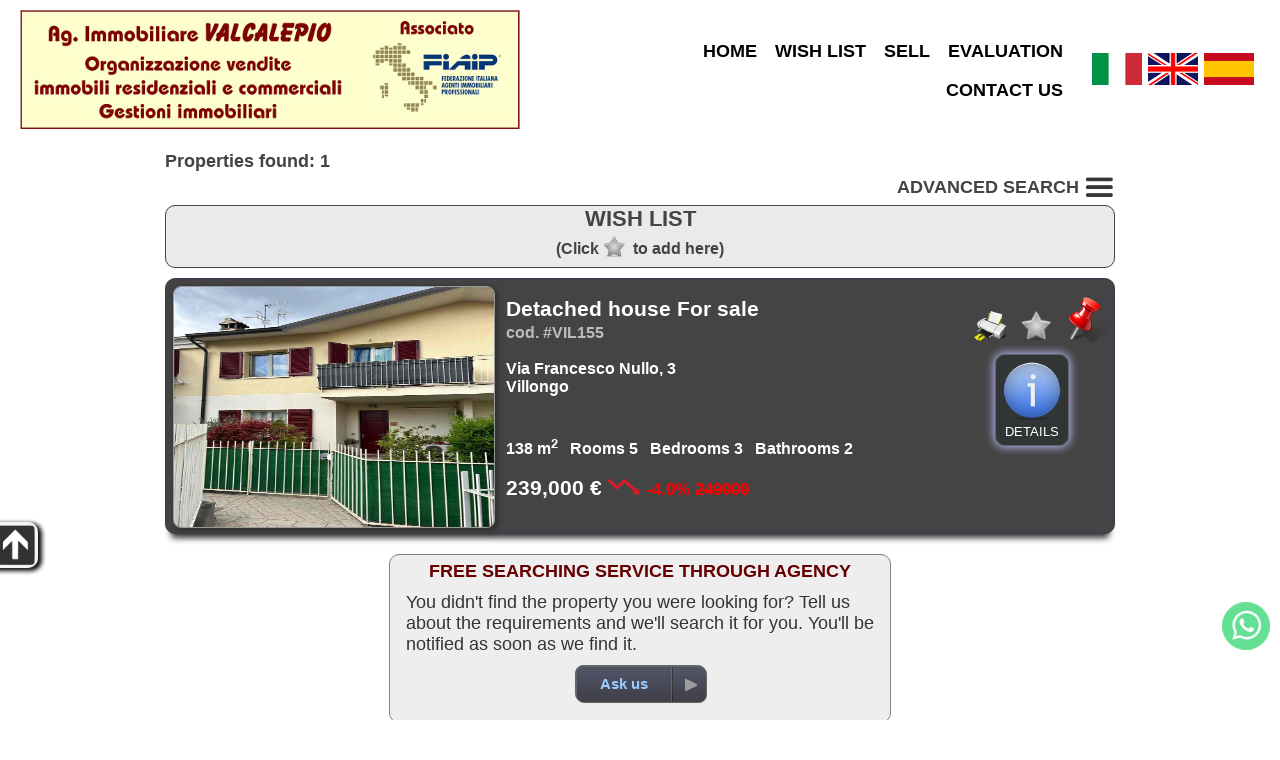

--- FILE ---
content_type: text/html; charset=utf-8
request_url: https://www.agenziavalcalepio.it/for-sale-detached-house-villongo-1254-gb.html
body_size: 6595
content:
<!DOCTYPE html>
<html lang="en">
	<head>
		<title>Detached house Villongo For sale, 138 sm, Bedrooms 3, Bathrooms 2, € 239,000, cod. #VIL155</title>
		<meta http-equiv="Content-Type" content="text/html; charset=utf-8">
		<meta id="viewport" name="viewport" content="width=device-width, initial-scale=1.0, maximum-scale=1.0, user-scalable=0">
		<link rel="stylesheet" type="text/css" href="themes/m1/main.css?v=17">
		<meta property="og:type" content="article">
<meta property="og:url" content="https://www.agenziavalcalepio.it/for-sale-detached-house-villongo-1254-gb.html">
<meta property="og:image" content="https://www.casaperme-gold.it/public/foto/F48000001254_1.jpg">
<meta property="og:title" content="Detached house Villongo For sale, 138 sm, Bedrooms 3, Bathrooms 2, € 239,000, cod. #VIL155">
<meta property="og:description" content="Interesting TERRACED HOUSE of recent construction, with GARDEN, GARAGE and INDEPENDENT ENTRANCE we have in Villongo, in a comfortable residential area away from traffic, near the center. The villa is">
<meta name="description" content="Interesting TERRACED HOUSE of recent construction, with GARDEN, GARAGE and INDEPENDENT ENTRANCE we have in Villongo, in a comfortable residential area away from traffic, near the center. The villa is">
<meta name="twitter:card" content="summary">
<meta name="twitter:creator" content="@casaperme">
		<link rel="stylesheet" href="https://unpkg.com/leaflet@1.9.4/dist/leaflet.css">	</head>
	<body>
		<div id="hdr">
	<div class="row">
		<div id="logo" >
			<a href="https://www.agenziavalcalepio.it/"><img src="img/logo.jpg" alt="Case ed affitti Agenzia Immobiliare Valcalepio Srl, Lago di Iseo, Valcalepio, Franciacorta"></a>		</div>
		<div id="menu">
			<ul>
				<li><a href="https://www.agenziavalcalepio.it/">HOME</a></li><li><a href="cerco.php?wish=1">WISH LIST</a></li><li><a href="vendi.php">SELL</a></li><li><a href="valuta.php">EVALUATION</a></li><li><a href="contatti.php">CONTACT US</a></li>			</ul>
		</div>
		<div id="lngbox"><a href="/index.php?lang=it"><img src="themes/m1/img/flag_it.png" alt="it"></a><a href="/index.php?lang=gb"><img src="themes/m1/img/flag_gb.png" alt="gb"></a><a href="/index.php?lang=es"><img src="themes/m1/img/flag_es.png" alt="es"></a></div>	</div>
</div>		<div id="mapclust"></div>
		<div id="advsrcband" class="band2">
			<div id="advsrc">
				<div id="advsrctit">
					<h1>ADVANCED SEARCH <img class="mnu3bar" src="themes/m1/img/3bar48.png" alt="ADVANCED SEARCH"></h1>
				</div>
				<form id="fsearch" name="fsearch" action="cerco.php">
					<div id="bcontr" class="roundsmall advsrcitmbox">
						<!-- <label id="contr-tit" class="lbltit">Contract</label> -->
						<div id="contrbottom">
							<label id="contrl1"><input id="contr1" name="contr" value="1" checked="checked" type="radio">For sale</label><label id="contrl2"><input id="contr2" name="contr" value="2" type="radio">To rent</label><span class="varbr"></span><label id="contrl3"><input id="contr3" name="contr" value="3" type="radio">Holidays</label>						</div>
					</div>

					<div id="bcat" class="roundsmall advsrcitmbox">
						<label class="lbltit">Category</label>
						<select id="cat" name="cat">
							<option value="0" selected="selected">Residential</option><option value="1" >Commercial</option>						</select>
					</div>

					<div id="btype" class="roundsmall advsrcitmbox">
						<label class="lbltit">Property</label>
						<select id="type" name="type">
							<option value="">Any</option>
							<option value="Stabile/Palazzo">Building</option><option value="Villa/Casa singola">Detached house</option><option value="Appartamento">Flat</option><option value="Garage">Garage</option><option value="Capannone">Industrial/Warehouse</option><option value="Terreno">Land</option><option value="Altro">Other</option><option value="Commerciale">Other commercials</option><option value="Rustico/Casale">Rural/farmhouse</option>						</select>
					</div>

					
					<div id="bcom" class="roundsmall advsrcitmbox">
						<label class="lbltit">City</label>
						<select id="city" name="city">
							<option value="">Any</option>
							<option value="Adrara San Martino">Adrara San Martino</option><option value="Adrara San Rocco">Adrara San Rocco</option><option value="Bolgare">Bolgare</option><option value="Brescia">Brescia</option><option value="Castelli Calepio">Castelli Calepio</option><option value="Castro">Castro</option><option value="Ceresara">Ceresara</option><option value="Chiari">Chiari</option><option value="Credaro">Credaro</option><option value="Erbusco">Erbusco</option><option value="Foresto Sparso">Foresto Sparso</option><option value="Gandosso">Gandosso</option><option value="Grumello del Monte">Grumello del Monte</option><option value="Luzzana">Luzzana</option><option value="Palazzolo sull'Oglio">Palazzolo sull'Oglio</option><option value="Paratico">Paratico</option><option value="Predore">Predore</option><option value="Ranzanico">Ranzanico</option><option value="Romano di Lombardia">Romano di Lombardia</option><option value="Sarnico">Sarnico</option><option value="Telgate">Telgate</option><option value="Viadanica">Viadanica</option><option value="Villongo">Villongo</option>						</select>
					</div>

					

					<div id="bprice" class="roundsmall advsrcitmbox">
						<label id="price-tit" class="lbltit">€</label>
						<label class="md" for="pricefm">Min</label><input type="text" id="pricefm" name="pricefm" value="">
						<label class="md" for="priceto">Max</label><input type="text" id="priceto" name="priceto" value="">
					</div>

					<div id="boccup" class="roundsmall advsrcitmbox">
						<label class="lbltit">Availability</label>
						<select id="occup" name="occup">
							<option value="">Any</option>
							<option value="1">Busy</option><option value="2">Vacant</option><option value="3">Vacant on completion</option><option value="4">Rented</option><option value="5">Bare ownership</option><option value="6">Timeshare</option>						</select>
					</div>

					<div class="endf"></div>

					<div id="bmq" class="roundsmall advsrcitmbox advsrclstbox">
						<label class="lbltit">Surface areas m<sup>2</sup></label>

						<label class="fm md">Property:&nbsp; min						</label><input type="text" id="mqtotf" name="mqtotf" value="">

						<label class="md">max</label><input type="text" id="mqtott" name="mqtott" value=""><br>

						<label class="fm md">Land:&nbsp; min						</label><input type="text" id="mqlandf" name="mqlandf" value="">

						<label class="md">max</label><input type="text" id="mqlandt" name="mqlandt" value=""><br>
					</div>

					<div id="broom" class="roundsmall advsrcitmbox advsrclstbox">
						<label class="lbltit">Rooms</label>

						<label class="fm md">Bedrooms:&nbsp; min						</label><input type="text" id="roombedf" name="roombedf" value="">
						<label class="md">max</label><input type="text" id="roombedt" name="roombedt" value=""><br>

						<label class="fm md">Bathrooms:&nbsp; min						</label><input type="text" id="roombathf" name="roombathf" value="">
						<label class="md">max</label><input type="text" id="roombatht" name="roombatht" value=""><br>

						<label class="fm md">Rooms:&nbsp; min						</label><input type="text" id="roomspacef" name="roomspacef" value="">
						<label class="md">max</label><input type="text" id="roomspacet" name="roomspacet" value=""><br>
					</div>

					<div id="bother" class="roundsmall advsrcitmbox advsrclstbox advsrc-extrah">
						<label class="lbltit">Other features</label>
						<label class="leftfeat md"><input type="checkbox" name="gar" value="1"
							>Garage</label>
						<label class="md"><input type="checkbox" name="pa" value="1"
							>Park. spot</label><br>
						<label class="leftfeat md"><input type="checkbox" name="terrace" value="1"
							>Terrace</label>
						<label class="md"><input type="checkbox" name="new" value="1"
							>Newly built</label><br>
						<label class="leftfeat md"><input type="checkbox" name="lux" value="1"
							>Luxury prop.</label>
						<label class="md"><input type="checkbox" name="asta" value="1"
							>Auction</label>
					</div>

					<div id="advsrcbts" class="roundsmall advsrcitmbox advsrclstbox">
						<div id="gosearch" class="btncss"><span>SEARCH</span></div><br>
						<input id="srcreset" class="btncss" type="button" value="Reset">
					</div>
					<div class="endf"></div>
				</form>
			</div>
		</div>

		<div class="endf"></div>

		<div class="band1-">
			<div id="doc">
				<div id="cnt">
					<div id="lsintro">Properties found: 1</div>
					<div id="opnsrc"><span id="opnsrcbt">ADVANCED SEARCH <img class="mnu3bar" src="themes/m1/img/3bar48.png" alt="ADVANCED SEARCH"></span></div>

					<div id="wishbox" class="roundbox">
						<div id="wishtit">WISH LIST							<div id="wishtip">(Click<img src="themes/m1/img/wishoff.png" alt="">to add here)</div>
						</div>
						<div id="wishscroll">
							<hr class="endf">
						</div>
					</div>
					<div id="wishtarget"></div>

					<div id="results">
							<div id="48000001254" class="estates" data-rifshw="VIL155" data-city="Villongo" data-type="Detached house" data-prc="239,000" data-mq="138">
		<table class="lstb">
			<tr>
				<td class="lsimg lsimg-v2">
					<div class="imgoverimg">
						<img id="mainimg" class="img1" data-src="https://www.casaperme-gold.it/public/foto/F48000001254_1.jpg?1696344574" src="https://www.casaperme-gold.it/public/foto/F48000001254_1.jpg?1696344574" alt="Detached house Villongo #VIL155">
												</div>
				</td>
				<td class="lscnt">
					<div class="lssum1 lssum1-v2"><span class="lssum1-tit">Detached house For sale</span><br><span class="lssum1-cod">cod. #VIL155</span><br><br>Via Francesco Nullo, 3<br>Villongo </div><div class="lssum2 lssum2-v2">138 m<sup>2</sup> &nbsp; Rooms 5 &nbsp; Bedrooms 3 &nbsp; Bathrooms 2 &nbsp; <br><br><span class="lssum2-pz">239,000 € <img src="themes/m1/img/pricedown.png" alt=""> <span class="priceup-perc">-4.0% <span class="priceup-prc">249000</span></span></span></div>				</td>
				<td class="lsop lsop-v2">
					<div class="lsprt"><img src="themes/m1/img/print.png" title="Print or download PDF" alt=""></div>
					<div class="lswsh"><img src="themes/m1/img/wishoff.png" title="Add/remove from the wish list" alt=""></div>
					<div class="lsmrk"><img src="themes/m1/img/pin48.png" title="Mark this position" alt=""></div>
					<div class="lsdtlbt">
						<img src="themes/m1/img/info.png" alt=""><br>Details					</div>
				</td>
			</tr>
		</table>

		<div class="lsdtl">
			<div class="dtldesc">
				<div style="width:100%"><div class="rtkgalbox"><div class="rtkgaltn"><button class="btn btn-md rtkgal-modalclose">X</button><div class="tnwrap"><img src="https://www.casaperme-gold.it/public/foto/F48000001254_1.jpg?1696344574" data-src="https://www.casaperme-gold.it/public/foto/F48000001254_1.jpg?1696344574" alt="For sale Detached house Villongo  #VIL155 n.1"><img src="https://www.casaperme-gold.it/public/foto/F48000001254_2.jpg?1696344574" data-src="https://www.casaperme-gold.it/public/foto/F48000001254_2.jpg?1696344574" alt="For sale Detached house Villongo  #VIL155 n.2"><img src="https://www.casaperme-gold.it/public/foto/F48000001254_3.jpg?1696344574" data-src="https://www.casaperme-gold.it/public/foto/F48000001254_3.jpg?1696344574" alt="For sale Detached house Villongo  #VIL155 n.3"><img src="https://www.casaperme-gold.it/public/foto/F48000001254_4.jpg?1696344574" data-src="https://www.casaperme-gold.it/public/foto/F48000001254_4.jpg?1696344574" alt="For sale Detached house Villongo  #VIL155 n.4"><img src="https://www.casaperme-gold.it/public/foto/F48000001254_5.jpg?1696344574" data-src="https://www.casaperme-gold.it/public/foto/F48000001254_5.jpg?1696344574" alt="For sale Detached house Villongo  #VIL155 n.5"><img src="https://www.casaperme-gold.it/public/foto/F48000001254_6.jpg?1696344574" data-src="https://www.casaperme-gold.it/public/foto/F48000001254_6.jpg?1696344574" alt="For sale Detached house Villongo  #VIL155 n.6"><img src="https://www.casaperme-gold.it/public/foto/F48000001254_7.jpg?1696344574" data-src="https://www.casaperme-gold.it/public/foto/F48000001254_7.jpg?1696344574" alt="For sale Detached house Villongo  #VIL155 n.7"><img src="https://www.casaperme-gold.it/public/foto/F48000001254_8.jpg?1696344574" data-src="https://www.casaperme-gold.it/public/foto/F48000001254_8.jpg?1696344574" alt="For sale Detached house Villongo  #VIL155 n.8"><img src="https://www.casaperme-gold.it/public/foto/F48000001254_9.jpg?1696344574" data-src="https://www.casaperme-gold.it/public/foto/F48000001254_9.jpg?1696344574" alt="For sale Detached house Villongo  #VIL155 n.9"><img src="https://www.casaperme-gold.it/public/foto/F48000001254_10.jpg?1696344574" data-src="https://www.casaperme-gold.it/public/foto/F48000001254_10.jpg?1696344574" alt="For sale Detached house Villongo  #VIL155 n.10"><img src="https://www.casaperme-gold.it/public/foto/F48000001254_11.jpg?1696344574" data-src="https://www.casaperme-gold.it/public/foto/F48000001254_11.jpg?1696344574" alt="For sale Detached house Villongo  #VIL155 n.11"><img src="https://www.casaperme-gold.it/public/foto/F48000001254_12.jpg?1696344574" data-src="https://www.casaperme-gold.it/public/foto/F48000001254_12.jpg?1696344574" alt="For sale Detached house Villongo  #VIL155 n.12"><img src="https://www.casaperme-gold.it/public/foto/F48000001254_13.jpg?1696344574" data-src="https://www.casaperme-gold.it/public/foto/F48000001254_13.jpg?1696344574" alt="For sale Detached house Villongo  #VIL155 n.13"><img src="https://www.casaperme-gold.it/public/foto/F48000001254_14.jpg?1696344574" data-src="https://www.casaperme-gold.it/public/foto/F48000001254_14.jpg?1696344574" alt="For sale Detached house Villongo  #VIL155 n.14"><img src="https://www.casaperme-gold.it/public/foto/F48000001254_15.jpg?1696344574" data-src="https://www.casaperme-gold.it/public/foto/F48000001254_15.jpg?1696344574" alt="For sale Detached house Villongo  #VIL155 n.15"><img src="https://www.casaperme-gold.it/public/foto/P48000001254_1.jpg?1696344574" data-src="https://www.casaperme-gold.it/public/foto/P48000001254_1.jpg?1696344574" alt="For sale Detached house Villongo  #VIL155 n.16"><img src="https://www.casaperme-gold.it/public/foto/P48000001254_2.jpg?1696344574" data-src="https://www.casaperme-gold.it/public/foto/P48000001254_2.jpg?1696344574" alt="For sale Detached house Villongo  #VIL155 n.17"><img src="https://www.casaperme-gold.it/public/foto/P48000001254_3.jpg?1696344574" data-src="https://www.casaperme-gold.it/public/foto/P48000001254_3.jpg?1696344574" alt="For sale Detached house Villongo  #VIL155 n.18"><img src="https://www.casaperme-gold.it/public/foto/P48000001254_4.jpg?1696344574" data-src="https://www.casaperme-gold.it/public/foto/P48000001254_4.jpg?1696344574" alt="For sale Detached house Villongo  #VIL155 n.19"><img src="https://www.casaperme-gold.it/public/foto/P48000001254_5.jpg?1696344574" data-src="https://www.casaperme-gold.it/public/foto/P48000001254_5.jpg?1696344574" alt="For sale Detached house Villongo  #VIL155 n.20"></div></div><div class="rtkgal"><img src="img/1p.gif" alt=""></div></div></div><br>Interesting TERRACED HOUSE of recent construction, with GARDEN, GARAGE and INDEPENDENT ENTRANCE we have in Villongo, in a comfortable residential area away from traffic, near the center. The villa is spread over two floors plus basement, connected by internal stairs and is part of a pretty residential complex from the beginning of 2007. It has all the main requirements for energy efficiency, with underfloor heating, air conditioning, condensing boiler, overcoat insulation and double windows resulting in class B. The villa is accessed through two entrances, an independent pedestrian, which opens onto the private garden and a common carriageway, which leads to the boxes in the basement. The plan of the villa sees on the ground floor the living area with entrance, open-space living room with open kitchen, fireplace and a bathroom with shower; going outside welcomes us to a beautiful garden of easy maintenance, enriched with shaded pergola for a delicious extra outdoor dining area. Going up to the first floor we find the 3 bedrooms, of which two with balcony plus a bathroom with bathtub. The basement includes a laundry room, a storage room and a garage; arriving by car in the garage, you enter directly into the house in all practicality and total confidentiality.
The general conditions are excellent and the area is very comfortable, a stone's throw from shops, sports and medical facilities, services and public transport, everything is at hand, even just walking out. In just 5 minutes you reach Sarnico, on Lake Iseo, with its tourist attractions. Call us! we are at your disposal for info or to make an appointment!			</div>
			<div class="dtltb">
				<div class="dtr"><div class="dtdl">Garden/Land:</div><div class="dtdv">65 m<sup>2</sup></div><div class="dtdl">Balconies:</div><div class="dtdv">6 m<sup>2</sup></div><div class="dtdl">Garage:</div><div class="dtdv">30 m<sup>2</sup></div></div><div class="dtr"><div class="dtdl">Parking spot:</div><div class="dtdv">Yes</div><div class="dtdl">Independent heating:</div><div class="dtdv">Yes</div><div class="dtdl">Heating device:</div><div class="dtdv">Boiler</div></div><div class="dtr"><div class="dtdl">Heating fuel:</div><div class="dtdv">Gas</div><div class="dtdl">Heat diffusion:</div><div class="dtdv">Radiant floor</div><div class="dtdl">Air conditioning:</div><div class="dtdv">Independent</div></div><div class="dtr"><div class="dtdl">Fireplace:</div><div class="dtdv">Yes</div><div class="dtdl">Window frames:</div><div class="dtdv">Metal</div><div class="dtdl">Glazing:</div><div class="dtdv">Double</div></div><div class="dtr"><div class="dtdl">Orientation:</div><div class="dtdv">South-west</div><div class="dtdl">Kitchen:</div><div class="dtdv">Kitchen-diner</div><div class="dtdl">Cellar:</div><div class="dtdv">Yes</div></div><div class="dtr"><div class="dtdl">Burglar alarm:</div><div class="dtdv">Yes</div><div class="dtdl">Security door:</div><div class="dtdv">Yes</div><div class="dtdl">Electric gate:</div><div class="dtdv">Yes</div></div><div class="dtr"><div class="dtdl">Floor:</div><div class="dtdv">Ground floor</div><div class="dtdl">Levels:</div><div class="dtdv">2</div><div class="dtdl">Tot. floors:</div><div class="dtdv">2</div></div><div class="dtr"><div class="dtdl">Condo fees:</div><div class="dtdv">35.00 €</div><div class="dtdl">Availability:</div><div class="dtdv">Vacant on completion</div></div>			</div>




			<div class="dtltb">
				<div class="dtr"><div class="dtdv">Energy class: B</div><div class="dtdv">EPgl,nren: 54.4 kWh/m<sup>2</sup> year</div><div class="dtdv">EPgl,ren: --</div></div><div class="dtr"><div class="dtdv">Building EP Summer: <img src="themes/m1/img/sad.png" alt=""></div><div class="dtdv">Building EP Winter: <img src="themes/m1/img/sad.png" alt=""></div><div class="dtdv">Almost 0 energy consumption: No</div></div>			</div>


			

			<div class="btcenter">
				<div class="mapasktarg"></div>

				<div class="lsmapbt btex1" data-coord="45.69601,9.66012" >
					<img class="roundsmall" src="themes/m1/img/map.png" alt="">Map				</div>

				<div class="lsaskxbt btex1">
					<img class="roundsmall" src="themes/m1/img/more_info.png" alt="">Ask about it				</div>

				
				<br>


				<div class="sharetarg"></div>
				<div class="permalink" style="word-break:break-all">Permalink: <a href="https://www.agenziavalcalepio.it/for-sale-detached-house-villongo-1254-gb.html">https://www.agenziavalcalepio.it/for-sale-detached-house-villongo-1254-gb.html</a></div>
			</div>
			<div class="pricechart"
				  data-x="26/02/2025,24/01/2026"
				  data-y="249000,239000"
				style="background-color:#eee;color:black;width:100%;max-width:600px;max-height:100px;margin:20px auto 20px auto;border-radius:6px">
			</div>
		</div>
	</div>

					</div>

					<!-- Store and js divs -->
					<input type="hidden" id="themedir" value="themes/m1/">
					<input type="hidden" id="pageid" value="list">
					<input type="hidden" id="cursym" value="€">
					<input type="hidden" id="surfsym" value="sm">
					<input type="hidden" id="mcnt_svrerr" value="Communication error with the server">
					<input type="hidden" id="nomap" value="Map not available">
					<input type="hidden" id="curlang" value="gb">
					<input type="hidden" id="thisurl" value="https://www.agenziavalcalepio.it/cerco.php">
					<input type="hidden" id="slihlp" value="To stop or restart the slideshow click the big photo.">
					<input type="hidden" id="slistatic" value="0">
					<input type="hidden" id="slieff" value="">
					<input type="hidden" id="multiage" value="">


					<div id="askthis">
						<div id="modcont" class="roundbox"><form method="post" action="#"><div class="cont"><div class="cont-dat"><p><label>Name *</label><input name="mcnt_name" value=""></p><p><label>Email *</label><input name="mcnt_email" value=""></p><p><label>Phone</label><input name="mcnt_tel" value=""></p><p><label>Reason of contact *</label><input id="mcnt_categ" type="text" name="mcnt_categ" value=""></p><p><label style="vertical-align:top">Message *</label><textarea name="mcnt_msg" cols="30" rows="5"></textarea></p></div><div class="cont-send"><p><a href="privacy.php" target="_blank">Privacy policy</a><input type="checkbox" id="privacy" name="mcnt_privacy" value="Yes" >Accept *</p><div id="mcnt_capt_box"><label>* Antispam: what is 5 minus 3 ?</label> <input type="text" name="mcnt_capt" value="" style="width:48px;"></div><a id="mcnt_res"></a><div id="mcnt-selwaybox"><input id="mcnt_way_wa" name="mcnt_way" type="radio" value="wa"><label for="mcnt_way_wa"><img src="themes/m1/img/chat.png" alt="whatsapp" class="mcnt-way-sel"></label><input id="mcnt_way_eml" name="mcnt_way" type="radio" value="eml" checked><label for="mcnt_way_eml"><img src="themes/m1/img/cntmail.png" alt="email" class="mcnt-way-sel"></label><input id="mcnt_wa_tel" type="hidden" value="393495265122"><input id="mcnt_wa_err" type="hidden" value="Some required fields are missing. Please fill all those marked with *"></div><input id="mcnt_send" type="button" name="mcnt_send" value="Send"><input type="hidden" id="mcnt_post" name="mcnt_post" value="ajax"><input id="mcnt_reset" type="reset" value="Cancel"><br><p id="mcnt_errbox"></p><p id="mcnt_infobox"></p></div></div><input type="hidden" name="mcnt_captck" value="339128620"><input type="hidden" name="mcnt_perma" value=""></form></div>					</div>

					<div id="mapport" class="roundbox"></div>

					<div id="here">
						<img data-src="themes/m1/img/here.png" src="img/1p.gif" alt="">
						<div id="heretxt">You were here</div>
					</div>

					<!-- /Store and js divs -->

					<div id="lsask" class="roundbox">
						<div class="box-cnt">
							<div id="lsask-title">FREE SEARCHING SERVICE THROUGH AGENCY</div>
							<div id="lsask-txt">You didn't find the property you were looking for? Tell us about the requirements and we'll search it for you. You'll be notified as soon as we find it.</div>
						</div>
						<div class="btncent">
							<div id="ls-askbt" class="gobtn"><a href="contatti.php?qt=nf"><span>Ask us</span></a></div>
						</div>
					</div>

				</div>
			</div>

			<div id="lssidebox">
				<div id="lssidedim">
					<div id="sidesrc">
						<h1>RICERCA AVANZATA</h1>
					</div>
				</div>
				<div id="lssidebar">
					<img src="themes/m1/img/goup.png" alt="">
				</div>
			</div>

		</div>
		<!-- STORE -->
		<input type="hidden" id="vacexists" value="0">
		<input type="hidden" id="app_src_sell" value="1"><input type="hidden" id="app_src_rent" value="1"><input type="hidden" id="app_src_holy" value="1"><input type="hidden" id="app_map_provider" value="mapbox"><input type="hidden" id="app_re_single" value="1">
		<div id="ftr">
		<div id="infoboxes">
		<div id="contact" class="roundbox">
			<div class="roundtop">MAIN CONTACTS</div>
			<div class="box-cnt">
				<table>
											<tr>
							<td><img src="themes/m1/img/address.png" alt=""></td>
							<td>Via Provinciale Val Calepio, 34<br>24060 Castelli Calepio (BG)</td>
						</tr>
										<tr>
						<td><img src="themes/m1/img/phone.png" alt=""></td>
						<td>035.4425438</td>
					</tr>
					<tr>
						<td><img src="themes/m1/img/email.png" alt=""></td>
						<td>info@agenziavalcalepio.it</td>
					</tr>
				</table>
			</div>
			<div class="btncent">
				<div id="gocont" class="gobtn"><a href="contatti.php"><span>CONTACTS</span></a></div>
			</div>
		</div>

		<div id="ask" class="roundbox">
			<div class="roundtop">ASK US</div>
			<div class="box-cnt">
				<img src="themes/m1/img/contacts-s.jpg" alt="" class="roundsmall">
				<div class="spacer"></div>
				<span id="ask-txt">If you don't find a suitable property in our database or for any other reason...<br><br></span>
			</div>

			<div class="btncent">
				<div id="goask" class="gobtn"><a href="contatti.php?qt=nf"><span>ASK US</span></a></div>
			</div>
		</div>

		<div id="sell" class="roundbox">
			<div class="roundtop">SELL</div>
			<div class="box-cnt">
				<img src="themes/m1/img/sell-s.jpg" alt="" class="roundsmall">
				<div class="spacer"></div>
				<span id="sell-txt">We will walk you through the process and do all the work for you for the best result.<br><br></span>
			</div>
			<div class="btncent">
				<div id="gosell" class="gobtn">
					<a href="vendi.php">
						<span>SELL</span></a>
				</div>
			</div>
		</div>

	</div>
	<hr class="clr">
	<div id="ftrage">
		<span>Ag. Immobiliare Valcalepio srl</span><span>P.I./C.F. 02633820168</span><span>REA: BG-310414</span><span>PEC: agenziavalcalepiosrl@legalmail.it</span><span>C.s. 12000€ i.v.</span><span>Tel 035.4425438</span><span><a href="privacy.php">Privacy</a> | <a href="privacy.php#polcookies">Cookies</a></span>
	</div>
	<span id="ftrrs" style="float:right;">
		<a href="https://www.riksoft.it/">Riksoft</a>,
		<a href="https://www.software-immobiliare.it/">Software immobiliare</a>
		<a href="https://www.riksoft.it/datadomus/">DataDomus</a><br>
		<a rel="nofollow" href="https://www.sitoperagenziaimmobiliare.work/">Siti per agenzie immobiliari</a> 3.50.4 | 		<a href="https://www.agenziavalcalepio.it/stat.php" rel="nofollow">Stat</a>
	</span>
	<hr class="endf">

	<a href="https://wa.me/393495265122" id="chat" title="Whatsapp" target="_blank"></a>
</div>
<div id="ftrtitle"><b>Case ed affitti Agenzia Immobiliare Valcalepio Srl, Lago di Iseo, Valcalepio, Franciacorta</b></div>
		<script src="//code.jquery.com/jquery-1.11.0.min.js"></script>
		<script src="//unpkg.com/leaflet@1.9.4/dist/leaflet.js" id="rtkmapinfo" data-tkn="pk.eyJ1IjoiYWd2YWxjYWxlcGlvIiwiYSI6ImNqaWc3Mzh3YzEyZDIzd3J3emVtdW0xNngifQ.Hyb7h1UiGUNUA7EoLECnjA"></script>		<script src="loc/loc_gb.js"></script>
		<script src="https://cdn.jsdelivr.net/npm/apexcharts"></script>
		<script src="app.js?v=19"></script>
			</body>

</html>
